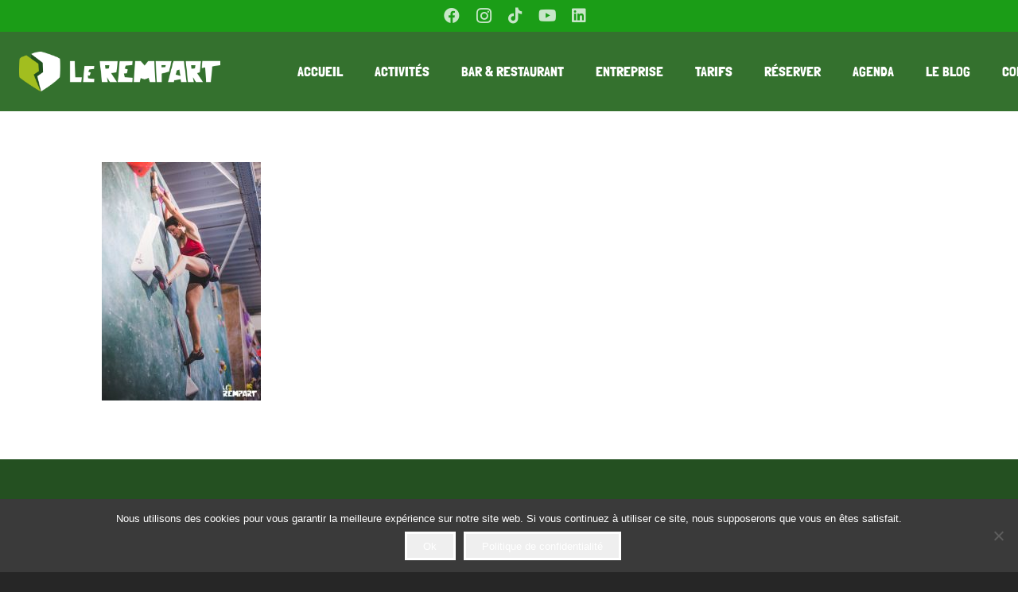

--- FILE ---
content_type: text/html; charset=UTF-8
request_url: https://www.le-rempart.fr/rempart-queen-5-100-filles-le-recap-%f0%9f%91%91/img_0058/
body_size: 15529
content:
<!DOCTYPE HTML>
<html dir="ltr" lang="fr-FR" prefix="og: https://ogp.me/ns#">
<head>
	<meta charset="UTF-8">
	<title>IMG_0058 | Le Rempart</title>
<link rel="alternate" hreflang="en" href="https://www.le-rempart.fr/img_0058-2/?lang=en" />
<link rel="alternate" hreflang="fr" href="https://www.le-rempart.fr/rempart-queen-5-100-filles-le-recap-%f0%9f%91%91/img_0058/" />
<link rel="alternate" hreflang="x-default" href="https://www.le-rempart.fr/rempart-queen-5-100-filles-le-recap-%f0%9f%91%91/img_0058/" />

		<!-- All in One SEO 4.8.7 - aioseo.com -->
	<meta name="robots" content="max-image-preview:large" />
	<meta name="author" content="le-rempart"/>
	<link rel="canonical" href="https://www.le-rempart.fr/rempart-queen-5-100-filles-le-recap-%f0%9f%91%91/img_0058/" />
	<meta name="generator" content="All in One SEO (AIOSEO) 4.8.7" />
		<meta property="og:locale" content="fr_FR" />
		<meta property="og:site_name" content="Le Rempart | L’escalade bien plus qu’un sport, un art de vivre." />
		<meta property="og:type" content="article" />
		<meta property="og:title" content="IMG_0058 | Le Rempart" />
		<meta property="og:url" content="https://www.le-rempart.fr/rempart-queen-5-100-filles-le-recap-%f0%9f%91%91/img_0058/" />
		<meta property="article:published_time" content="2022-05-19T15:36:42+00:00" />
		<meta property="article:modified_time" content="2022-05-19T15:36:42+00:00" />
		<meta name="twitter:card" content="summary" />
		<meta name="twitter:title" content="IMG_0058 | Le Rempart" />
		<script type="application/ld+json" class="aioseo-schema">
			{"@context":"https:\/\/schema.org","@graph":[{"@type":"BreadcrumbList","@id":"https:\/\/www.le-rempart.fr\/rempart-queen-5-100-filles-le-recap-%f0%9f%91%91\/img_0058\/#breadcrumblist","itemListElement":[{"@type":"ListItem","@id":"https:\/\/www.le-rempart.fr#listItem","position":1,"name":"Accueil","item":"https:\/\/www.le-rempart.fr","nextItem":{"@type":"ListItem","@id":"https:\/\/www.le-rempart.fr\/rempart-queen-5-100-filles-le-recap-%f0%9f%91%91\/img_0058\/#listItem","name":"IMG_0058"}},{"@type":"ListItem","@id":"https:\/\/www.le-rempart.fr\/rempart-queen-5-100-filles-le-recap-%f0%9f%91%91\/img_0058\/#listItem","position":2,"name":"IMG_0058","previousItem":{"@type":"ListItem","@id":"https:\/\/www.le-rempart.fr#listItem","name":"Accueil"}}]},{"@type":"ItemPage","@id":"https:\/\/www.le-rempart.fr\/rempart-queen-5-100-filles-le-recap-%f0%9f%91%91\/img_0058\/#itempage","url":"https:\/\/www.le-rempart.fr\/rempart-queen-5-100-filles-le-recap-%f0%9f%91%91\/img_0058\/","name":"IMG_0058 | Le Rempart","inLanguage":"fr-FR","isPartOf":{"@id":"https:\/\/www.le-rempart.fr\/#website"},"breadcrumb":{"@id":"https:\/\/www.le-rempart.fr\/rempart-queen-5-100-filles-le-recap-%f0%9f%91%91\/img_0058\/#breadcrumblist"},"author":{"@id":"https:\/\/www.le-rempart.fr\/author\/le-rempart\/#author"},"creator":{"@id":"https:\/\/www.le-rempart.fr\/author\/le-rempart\/#author"},"datePublished":"2022-05-19T17:36:42+02:00","dateModified":"2022-05-19T17:36:42+02:00"},{"@type":"Organization","@id":"https:\/\/www.le-rempart.fr\/#organization","name":"Le Rempart","description":"L\u2019escalade bien plus qu\u2019un sport, un art de vivre.","url":"https:\/\/www.le-rempart.fr\/"},{"@type":"Person","@id":"https:\/\/www.le-rempart.fr\/author\/le-rempart\/#author","url":"https:\/\/www.le-rempart.fr\/author\/le-rempart\/","name":"le-rempart","image":{"@type":"ImageObject","@id":"https:\/\/www.le-rempart.fr\/rempart-queen-5-100-filles-le-recap-%f0%9f%91%91\/img_0058\/#authorImage","url":"https:\/\/secure.gravatar.com\/avatar\/ed9a61254f7fe98a8f72076400d592ed?s=96&d=mm&r=g","width":96,"height":96,"caption":"le-rempart"}},{"@type":"WebSite","@id":"https:\/\/www.le-rempart.fr\/#website","url":"https:\/\/www.le-rempart.fr\/","name":"Le Rempart","description":"L\u2019escalade bien plus qu\u2019un sport, un art de vivre.","inLanguage":"fr-FR","publisher":{"@id":"https:\/\/www.le-rempart.fr\/#organization"}}]}
		</script>
		<!-- All in One SEO -->

<link rel='dns-prefetch' href='//s.w.org' />
<link rel="alternate" type="application/rss+xml" title="Le Rempart &raquo; Flux" href="https://www.le-rempart.fr/feed/" />
<link rel="alternate" type="application/rss+xml" title="Le Rempart &raquo; Flux des commentaires" href="https://www.le-rempart.fr/comments/feed/" />
<meta name="viewport" content="width=device-width, initial-scale=1">
<meta name="SKYPE_TOOLBAR" content="SKYPE_TOOLBAR_PARSER_COMPATIBLE">
<meta name="theme-color" content="#1b9d17">
<meta property="og:title" content="IMG_0058 | Le Rempart">
<meta property="og:url" content="https://www.le-rempart.fr/rempart-queen-5-100-filles-le-recap-%f0%9f%91%91/img_0058/">
<meta property="og:locale" content="fr_FR">
<meta property="og:site_name" content="Le Rempart">
<meta property="og:type" content="article">
<script type="text/javascript">
window._wpemojiSettings = {"baseUrl":"https:\/\/s.w.org\/images\/core\/emoji\/13.1.0\/72x72\/","ext":".png","svgUrl":"https:\/\/s.w.org\/images\/core\/emoji\/13.1.0\/svg\/","svgExt":".svg","source":{"concatemoji":"https:\/\/www.le-rempart.fr\/wp-includes\/js\/wp-emoji-release.min.js?ver=5.9.12"}};
/*! This file is auto-generated */
!function(e,a,t){var n,r,o,i=a.createElement("canvas"),p=i.getContext&&i.getContext("2d");function s(e,t){var a=String.fromCharCode;p.clearRect(0,0,i.width,i.height),p.fillText(a.apply(this,e),0,0);e=i.toDataURL();return p.clearRect(0,0,i.width,i.height),p.fillText(a.apply(this,t),0,0),e===i.toDataURL()}function c(e){var t=a.createElement("script");t.src=e,t.defer=t.type="text/javascript",a.getElementsByTagName("head")[0].appendChild(t)}for(o=Array("flag","emoji"),t.supports={everything:!0,everythingExceptFlag:!0},r=0;r<o.length;r++)t.supports[o[r]]=function(e){if(!p||!p.fillText)return!1;switch(p.textBaseline="top",p.font="600 32px Arial",e){case"flag":return s([127987,65039,8205,9895,65039],[127987,65039,8203,9895,65039])?!1:!s([55356,56826,55356,56819],[55356,56826,8203,55356,56819])&&!s([55356,57332,56128,56423,56128,56418,56128,56421,56128,56430,56128,56423,56128,56447],[55356,57332,8203,56128,56423,8203,56128,56418,8203,56128,56421,8203,56128,56430,8203,56128,56423,8203,56128,56447]);case"emoji":return!s([10084,65039,8205,55357,56613],[10084,65039,8203,55357,56613])}return!1}(o[r]),t.supports.everything=t.supports.everything&&t.supports[o[r]],"flag"!==o[r]&&(t.supports.everythingExceptFlag=t.supports.everythingExceptFlag&&t.supports[o[r]]);t.supports.everythingExceptFlag=t.supports.everythingExceptFlag&&!t.supports.flag,t.DOMReady=!1,t.readyCallback=function(){t.DOMReady=!0},t.supports.everything||(n=function(){t.readyCallback()},a.addEventListener?(a.addEventListener("DOMContentLoaded",n,!1),e.addEventListener("load",n,!1)):(e.attachEvent("onload",n),a.attachEvent("onreadystatechange",function(){"complete"===a.readyState&&t.readyCallback()})),(n=t.source||{}).concatemoji?c(n.concatemoji):n.wpemoji&&n.twemoji&&(c(n.twemoji),c(n.wpemoji)))}(window,document,window._wpemojiSettings);
</script>
<style type="text/css">
img.wp-smiley,
img.emoji {
	display: inline !important;
	border: none !important;
	box-shadow: none !important;
	height: 1em !important;
	width: 1em !important;
	margin: 0 0.07em !important;
	vertical-align: -0.1em !important;
	background: none !important;
	padding: 0 !important;
}
</style>
	<style id='global-styles-inline-css' type='text/css'>
body{--wp--preset--color--black: #000000;--wp--preset--color--cyan-bluish-gray: #abb8c3;--wp--preset--color--white: #ffffff;--wp--preset--color--pale-pink: #f78da7;--wp--preset--color--vivid-red: #cf2e2e;--wp--preset--color--luminous-vivid-orange: #ff6900;--wp--preset--color--luminous-vivid-amber: #fcb900;--wp--preset--color--light-green-cyan: #7bdcb5;--wp--preset--color--vivid-green-cyan: #00d084;--wp--preset--color--pale-cyan-blue: #8ed1fc;--wp--preset--color--vivid-cyan-blue: #0693e3;--wp--preset--color--vivid-purple: #9b51e0;--wp--preset--gradient--vivid-cyan-blue-to-vivid-purple: linear-gradient(135deg,rgba(6,147,227,1) 0%,rgb(155,81,224) 100%);--wp--preset--gradient--light-green-cyan-to-vivid-green-cyan: linear-gradient(135deg,rgb(122,220,180) 0%,rgb(0,208,130) 100%);--wp--preset--gradient--luminous-vivid-amber-to-luminous-vivid-orange: linear-gradient(135deg,rgba(252,185,0,1) 0%,rgba(255,105,0,1) 100%);--wp--preset--gradient--luminous-vivid-orange-to-vivid-red: linear-gradient(135deg,rgba(255,105,0,1) 0%,rgb(207,46,46) 100%);--wp--preset--gradient--very-light-gray-to-cyan-bluish-gray: linear-gradient(135deg,rgb(238,238,238) 0%,rgb(169,184,195) 100%);--wp--preset--gradient--cool-to-warm-spectrum: linear-gradient(135deg,rgb(74,234,220) 0%,rgb(151,120,209) 20%,rgb(207,42,186) 40%,rgb(238,44,130) 60%,rgb(251,105,98) 80%,rgb(254,248,76) 100%);--wp--preset--gradient--blush-light-purple: linear-gradient(135deg,rgb(255,206,236) 0%,rgb(152,150,240) 100%);--wp--preset--gradient--blush-bordeaux: linear-gradient(135deg,rgb(254,205,165) 0%,rgb(254,45,45) 50%,rgb(107,0,62) 100%);--wp--preset--gradient--luminous-dusk: linear-gradient(135deg,rgb(255,203,112) 0%,rgb(199,81,192) 50%,rgb(65,88,208) 100%);--wp--preset--gradient--pale-ocean: linear-gradient(135deg,rgb(255,245,203) 0%,rgb(182,227,212) 50%,rgb(51,167,181) 100%);--wp--preset--gradient--electric-grass: linear-gradient(135deg,rgb(202,248,128) 0%,rgb(113,206,126) 100%);--wp--preset--gradient--midnight: linear-gradient(135deg,rgb(2,3,129) 0%,rgb(40,116,252) 100%);--wp--preset--duotone--dark-grayscale: url('#wp-duotone-dark-grayscale');--wp--preset--duotone--grayscale: url('#wp-duotone-grayscale');--wp--preset--duotone--purple-yellow: url('#wp-duotone-purple-yellow');--wp--preset--duotone--blue-red: url('#wp-duotone-blue-red');--wp--preset--duotone--midnight: url('#wp-duotone-midnight');--wp--preset--duotone--magenta-yellow: url('#wp-duotone-magenta-yellow');--wp--preset--duotone--purple-green: url('#wp-duotone-purple-green');--wp--preset--duotone--blue-orange: url('#wp-duotone-blue-orange');--wp--preset--font-size--small: 13px;--wp--preset--font-size--medium: 20px;--wp--preset--font-size--large: 36px;--wp--preset--font-size--x-large: 42px;}.has-black-color{color: var(--wp--preset--color--black) !important;}.has-cyan-bluish-gray-color{color: var(--wp--preset--color--cyan-bluish-gray) !important;}.has-white-color{color: var(--wp--preset--color--white) !important;}.has-pale-pink-color{color: var(--wp--preset--color--pale-pink) !important;}.has-vivid-red-color{color: var(--wp--preset--color--vivid-red) !important;}.has-luminous-vivid-orange-color{color: var(--wp--preset--color--luminous-vivid-orange) !important;}.has-luminous-vivid-amber-color{color: var(--wp--preset--color--luminous-vivid-amber) !important;}.has-light-green-cyan-color{color: var(--wp--preset--color--light-green-cyan) !important;}.has-vivid-green-cyan-color{color: var(--wp--preset--color--vivid-green-cyan) !important;}.has-pale-cyan-blue-color{color: var(--wp--preset--color--pale-cyan-blue) !important;}.has-vivid-cyan-blue-color{color: var(--wp--preset--color--vivid-cyan-blue) !important;}.has-vivid-purple-color{color: var(--wp--preset--color--vivid-purple) !important;}.has-black-background-color{background-color: var(--wp--preset--color--black) !important;}.has-cyan-bluish-gray-background-color{background-color: var(--wp--preset--color--cyan-bluish-gray) !important;}.has-white-background-color{background-color: var(--wp--preset--color--white) !important;}.has-pale-pink-background-color{background-color: var(--wp--preset--color--pale-pink) !important;}.has-vivid-red-background-color{background-color: var(--wp--preset--color--vivid-red) !important;}.has-luminous-vivid-orange-background-color{background-color: var(--wp--preset--color--luminous-vivid-orange) !important;}.has-luminous-vivid-amber-background-color{background-color: var(--wp--preset--color--luminous-vivid-amber) !important;}.has-light-green-cyan-background-color{background-color: var(--wp--preset--color--light-green-cyan) !important;}.has-vivid-green-cyan-background-color{background-color: var(--wp--preset--color--vivid-green-cyan) !important;}.has-pale-cyan-blue-background-color{background-color: var(--wp--preset--color--pale-cyan-blue) !important;}.has-vivid-cyan-blue-background-color{background-color: var(--wp--preset--color--vivid-cyan-blue) !important;}.has-vivid-purple-background-color{background-color: var(--wp--preset--color--vivid-purple) !important;}.has-black-border-color{border-color: var(--wp--preset--color--black) !important;}.has-cyan-bluish-gray-border-color{border-color: var(--wp--preset--color--cyan-bluish-gray) !important;}.has-white-border-color{border-color: var(--wp--preset--color--white) !important;}.has-pale-pink-border-color{border-color: var(--wp--preset--color--pale-pink) !important;}.has-vivid-red-border-color{border-color: var(--wp--preset--color--vivid-red) !important;}.has-luminous-vivid-orange-border-color{border-color: var(--wp--preset--color--luminous-vivid-orange) !important;}.has-luminous-vivid-amber-border-color{border-color: var(--wp--preset--color--luminous-vivid-amber) !important;}.has-light-green-cyan-border-color{border-color: var(--wp--preset--color--light-green-cyan) !important;}.has-vivid-green-cyan-border-color{border-color: var(--wp--preset--color--vivid-green-cyan) !important;}.has-pale-cyan-blue-border-color{border-color: var(--wp--preset--color--pale-cyan-blue) !important;}.has-vivid-cyan-blue-border-color{border-color: var(--wp--preset--color--vivid-cyan-blue) !important;}.has-vivid-purple-border-color{border-color: var(--wp--preset--color--vivid-purple) !important;}.has-vivid-cyan-blue-to-vivid-purple-gradient-background{background: var(--wp--preset--gradient--vivid-cyan-blue-to-vivid-purple) !important;}.has-light-green-cyan-to-vivid-green-cyan-gradient-background{background: var(--wp--preset--gradient--light-green-cyan-to-vivid-green-cyan) !important;}.has-luminous-vivid-amber-to-luminous-vivid-orange-gradient-background{background: var(--wp--preset--gradient--luminous-vivid-amber-to-luminous-vivid-orange) !important;}.has-luminous-vivid-orange-to-vivid-red-gradient-background{background: var(--wp--preset--gradient--luminous-vivid-orange-to-vivid-red) !important;}.has-very-light-gray-to-cyan-bluish-gray-gradient-background{background: var(--wp--preset--gradient--very-light-gray-to-cyan-bluish-gray) !important;}.has-cool-to-warm-spectrum-gradient-background{background: var(--wp--preset--gradient--cool-to-warm-spectrum) !important;}.has-blush-light-purple-gradient-background{background: var(--wp--preset--gradient--blush-light-purple) !important;}.has-blush-bordeaux-gradient-background{background: var(--wp--preset--gradient--blush-bordeaux) !important;}.has-luminous-dusk-gradient-background{background: var(--wp--preset--gradient--luminous-dusk) !important;}.has-pale-ocean-gradient-background{background: var(--wp--preset--gradient--pale-ocean) !important;}.has-electric-grass-gradient-background{background: var(--wp--preset--gradient--electric-grass) !important;}.has-midnight-gradient-background{background: var(--wp--preset--gradient--midnight) !important;}.has-small-font-size{font-size: var(--wp--preset--font-size--small) !important;}.has-medium-font-size{font-size: var(--wp--preset--font-size--medium) !important;}.has-large-font-size{font-size: var(--wp--preset--font-size--large) !important;}.has-x-large-font-size{font-size: var(--wp--preset--font-size--x-large) !important;}
</style>
<link rel='stylesheet' id='cookie-notice-front-css'  href='https://www.le-rempart.fr/wp-content/plugins/cookie-notice/css/front.min.css?ver=2.5.7' type='text/css' media='all' />
<link rel='stylesheet' id='rs-plugin-settings-css'  href='https://www.le-rempart.fr/wp-content/plugins/revslider/public/assets/css/rs6.css?ver=6.3.4' type='text/css' media='all' />
<style id='rs-plugin-settings-inline-css' type='text/css'>
#rs-demo-id {}
</style>
<link rel='stylesheet' id='dflip-style-css'  href='https://www.le-rempart.fr/wp-content/plugins/3d-flipbook-dflip-lite/assets/css/dflip.min.css?ver=2.3.75' type='text/css' media='all' />
<link rel='stylesheet' id='us-theme-css'  href='https://www.le-rempart.fr/wp-content/uploads/us-assets/www.le-rempart.fr.css?ver=65b4416c' type='text/css' media='all' />
<link rel='stylesheet' id='bsf-Defaults-css'  href='https://www.le-rempart.fr/wp-content/uploads/smile_fonts/Defaults/Defaults.css?ver=3.19.4' type='text/css' media='all' />
<script type='text/javascript' id='cookie-notice-front-js-before'>
var cnArgs = {"ajaxUrl":"https:\/\/www.le-rempart.fr\/wp-admin\/admin-ajax.php","nonce":"096316845d","hideEffect":"fade","position":"bottom","onScroll":false,"onScrollOffset":100,"onClick":false,"cookieName":"cookie_notice_accepted","cookieTime":2592000,"cookieTimeRejected":2592000,"globalCookie":false,"redirection":false,"cache":false,"revokeCookies":false,"revokeCookiesOpt":"automatic"};
</script>
<script type='text/javascript' src='https://www.le-rempart.fr/wp-content/plugins/cookie-notice/js/front.min.js?ver=2.5.7' id='cookie-notice-front-js'></script>
<script type='text/javascript' src='https://www.le-rempart.fr/wp-content/themes/Impreza/common/js/jquery/jquery-3.5.1.min.js?ver=3.5.1' id='jquery-core-js'></script>
<script type='text/javascript' src='https://www.le-rempart.fr/wp-content/plugins/revslider/public/assets/js/rbtools.min.js?ver=6.3.4' id='tp-tools-js'></script>
<script type='text/javascript' src='https://www.le-rempart.fr/wp-content/plugins/revslider/public/assets/js/rs6.min.js?ver=6.3.4' id='revmin-js'></script>
<link rel="https://api.w.org/" href="https://www.le-rempart.fr/wp-json/" /><link rel="alternate" type="application/json" href="https://www.le-rempart.fr/wp-json/wp/v2/media/9395" /><link rel="EditURI" type="application/rsd+xml" title="RSD" href="https://www.le-rempart.fr/xmlrpc.php?rsd" />
<link rel="wlwmanifest" type="application/wlwmanifest+xml" href="https://www.le-rempart.fr/wp-includes/wlwmanifest.xml" /> 
<meta name="generator" content="WordPress 5.9.12" />
<link rel='shortlink' href='https://www.le-rempart.fr/?p=9395' />
<link rel="alternate" type="application/json+oembed" href="https://www.le-rempart.fr/wp-json/oembed/1.0/embed?url=https%3A%2F%2Fwww.le-rempart.fr%2Frempart-queen-5-100-filles-le-recap-%25f0%259f%2591%2591%2Fimg_0058%2F" />
<link rel="alternate" type="text/xml+oembed" href="https://www.le-rempart.fr/wp-json/oembed/1.0/embed?url=https%3A%2F%2Fwww.le-rempart.fr%2Frempart-queen-5-100-filles-le-recap-%25f0%259f%2591%2591%2Fimg_0058%2F&#038;format=xml" />
<meta name="generator" content="WPML ver:4.8.0 stt:1,4;" />
		<script>
			if ( ! /Android|webOS|iPhone|iPad|iPod|BlackBerry|IEMobile|Opera Mini/i.test( navigator.userAgent ) ) {
				var root = document.getElementsByTagName( 'html' )[ 0 ]
				root.className += " no-touch";
			}
		</script>
		<meta name="generator" content="Powered by WPBakery Page Builder - drag and drop page builder for WordPress."/>
<meta name="generator" content="Powered by Slider Revolution 6.3.4 - responsive, Mobile-Friendly Slider Plugin for WordPress with comfortable drag and drop interface." />
<link rel="icon" href="https://www.le-rempart.fr/wp-content/uploads/2020/03/favicon-150x150.png" sizes="32x32" />
<link rel="icon" href="https://www.le-rempart.fr/wp-content/uploads/2020/03/favicon-260x260.png" sizes="192x192" />
<link rel="apple-touch-icon" href="https://www.le-rempart.fr/wp-content/uploads/2020/03/favicon-260x260.png" />
<meta name="msapplication-TileImage" content="https://www.le-rempart.fr/wp-content/uploads/2020/03/favicon.png" />
<script type="text/javascript">function setREVStartSize(e){
			//window.requestAnimationFrame(function() {				 
				window.RSIW = window.RSIW===undefined ? window.innerWidth : window.RSIW;	
				window.RSIH = window.RSIH===undefined ? window.innerHeight : window.RSIH;	
				try {								
					var pw = document.getElementById(e.c).parentNode.offsetWidth,
						newh;
					pw = pw===0 || isNaN(pw) ? window.RSIW : pw;
					e.tabw = e.tabw===undefined ? 0 : parseInt(e.tabw);
					e.thumbw = e.thumbw===undefined ? 0 : parseInt(e.thumbw);
					e.tabh = e.tabh===undefined ? 0 : parseInt(e.tabh);
					e.thumbh = e.thumbh===undefined ? 0 : parseInt(e.thumbh);
					e.tabhide = e.tabhide===undefined ? 0 : parseInt(e.tabhide);
					e.thumbhide = e.thumbhide===undefined ? 0 : parseInt(e.thumbhide);
					e.mh = e.mh===undefined || e.mh=="" || e.mh==="auto" ? 0 : parseInt(e.mh,0);		
					if(e.layout==="fullscreen" || e.l==="fullscreen") 						
						newh = Math.max(e.mh,window.RSIH);					
					else{					
						e.gw = Array.isArray(e.gw) ? e.gw : [e.gw];
						for (var i in e.rl) if (e.gw[i]===undefined || e.gw[i]===0) e.gw[i] = e.gw[i-1];					
						e.gh = e.el===undefined || e.el==="" || (Array.isArray(e.el) && e.el.length==0)? e.gh : e.el;
						e.gh = Array.isArray(e.gh) ? e.gh : [e.gh];
						for (var i in e.rl) if (e.gh[i]===undefined || e.gh[i]===0) e.gh[i] = e.gh[i-1];
											
						var nl = new Array(e.rl.length),
							ix = 0,						
							sl;					
						e.tabw = e.tabhide>=pw ? 0 : e.tabw;
						e.thumbw = e.thumbhide>=pw ? 0 : e.thumbw;
						e.tabh = e.tabhide>=pw ? 0 : e.tabh;
						e.thumbh = e.thumbhide>=pw ? 0 : e.thumbh;					
						for (var i in e.rl) nl[i] = e.rl[i]<window.RSIW ? 0 : e.rl[i];
						sl = nl[0];									
						for (var i in nl) if (sl>nl[i] && nl[i]>0) { sl = nl[i]; ix=i;}															
						var m = pw>(e.gw[ix]+e.tabw+e.thumbw) ? 1 : (pw-(e.tabw+e.thumbw)) / (e.gw[ix]);					
						newh =  (e.gh[ix] * m) + (e.tabh + e.thumbh);
					}				
					if(window.rs_init_css===undefined) window.rs_init_css = document.head.appendChild(document.createElement("style"));					
					document.getElementById(e.c).height = newh+"px";
					window.rs_init_css.innerHTML += "#"+e.c+"_wrapper { height: "+newh+"px }";				
				} catch(e){
					console.log("Failure at Presize of Slider:" + e)
				}					   
			//});
		  };</script>
<noscript><style> .wpb_animate_when_almost_visible { opacity: 1; }</style></noscript>		<style id="us-icon-fonts">@font-face{font-display:block;font-style:normal;font-family:"fontawesome";font-weight:900;src:url("https://www.le-rempart.fr/wp-content/themes/Impreza/fonts/fa-solid-900.woff2?ver=7.12") format("woff2"),url("https://www.le-rempart.fr/wp-content/themes/Impreza/fonts/fa-solid-900.woff?ver=7.12") format("woff")}.fas{font-family:"fontawesome";font-weight:900}@font-face{font-display:block;font-style:normal;font-family:"fontawesome";font-weight:400;src:url("https://www.le-rempart.fr/wp-content/themes/Impreza/fonts/fa-regular-400.woff2?ver=7.12") format("woff2"),url("https://www.le-rempart.fr/wp-content/themes/Impreza/fonts/fa-regular-400.woff?ver=7.12") format("woff")}.far{font-family:"fontawesome";font-weight:400}@font-face{font-display:block;font-style:normal;font-family:"fontawesome";font-weight:300;src:url("https://www.le-rempart.fr/wp-content/themes/Impreza/fonts/fa-light-300.woff2?ver=7.12") format("woff2"),url("https://www.le-rempart.fr/wp-content/themes/Impreza/fonts/fa-light-300.woff?ver=7.12") format("woff")}.fal{font-family:"fontawesome";font-weight:300}@font-face{font-display:block;font-style:normal;font-family:"Font Awesome 5 Duotone";font-weight:900;src:url("https://www.le-rempart.fr/wp-content/themes/Impreza/fonts/fa-duotone-900.woff2?ver=7.12") format("woff2"),url("https://www.le-rempart.fr/wp-content/themes/Impreza/fonts/fa-duotone-900.woff?ver=7.12") format("woff")}.fad{font-family:"Font Awesome 5 Duotone";font-weight:900}.fad{position:relative}.fad:before{position:absolute}.fad:after{opacity:0.4}@font-face{font-display:block;font-style:normal;font-family:"Font Awesome 5 Brands";font-weight:400;src:url("https://www.le-rempart.fr/wp-content/themes/Impreza/fonts/fa-brands-400.woff2?ver=7.12") format("woff2"),url("https://www.le-rempart.fr/wp-content/themes/Impreza/fonts/fa-brands-400.woff?ver=7.12") format("woff")}.fab{font-family:"Font Awesome 5 Brands";font-weight:400}@font-face{font-display:block;font-style:normal;font-family:"Material Icons";font-weight:400;src:url("https://www.le-rempart.fr/wp-content/themes/Impreza/fonts/material-icons.woff2?ver=7.12") format("woff2"),url("https://www.le-rempart.fr/wp-content/themes/Impreza/fonts/material-icons.woff?ver=7.12") format("woff")}.material-icons{font-family:"Material Icons";font-weight:400}</style>
				<style id="us-header-css"> .l-subheader.at_top,.l-subheader.at_top .w-dropdown-list,.l-subheader.at_top .type_mobile .w-nav-list.level_1{background:#1b9d17;color:#c8e6c9}.no-touch .l-subheader.at_top a:hover,.no-touch .l-header.bg_transparent .l-subheader.at_top .w-dropdown.opened a:hover{color:#ffffff}.l-header.bg_transparent:not(.sticky) .l-subheader.at_top{background:rgba(0,0,0,0.2);color:rgba(255,255,255,0.66)}.no-touch .l-header.bg_transparent:not(.sticky) .at_top .w-cart-link:hover,.no-touch .l-header.bg_transparent:not(.sticky) .at_top .w-text a:hover,.no-touch .l-header.bg_transparent:not(.sticky) .at_top .w-html a:hover,.no-touch .l-header.bg_transparent:not(.sticky) .at_top .w-nav>a:hover,.no-touch .l-header.bg_transparent:not(.sticky) .at_top .w-menu a:hover,.no-touch .l-header.bg_transparent:not(.sticky) .at_top .w-search>a:hover,.no-touch .l-header.bg_transparent:not(.sticky) .at_top .w-dropdown a:hover,.no-touch .l-header.bg_transparent:not(.sticky) .at_top .type_desktop .menu-item.level_1:hover>a{color:#ffffff}.l-subheader.at_middle,.l-subheader.at_middle .w-dropdown-list,.l-subheader.at_middle .type_mobile .w-nav-list.level_1{background:#34712e;color:#ffffff}.no-touch .l-subheader.at_middle a:hover,.no-touch .l-header.bg_transparent .l-subheader.at_middle .w-dropdown.opened a:hover{color:#ffffff}.l-header.bg_transparent:not(.sticky) .l-subheader.at_middle{background:transparent;color:#ffffff}.no-touch .l-header.bg_transparent:not(.sticky) .at_middle .w-cart-link:hover,.no-touch .l-header.bg_transparent:not(.sticky) .at_middle .w-text a:hover,.no-touch .l-header.bg_transparent:not(.sticky) .at_middle .w-html a:hover,.no-touch .l-header.bg_transparent:not(.sticky) .at_middle .w-nav>a:hover,.no-touch .l-header.bg_transparent:not(.sticky) .at_middle .w-menu a:hover,.no-touch .l-header.bg_transparent:not(.sticky) .at_middle .w-search>a:hover,.no-touch .l-header.bg_transparent:not(.sticky) .at_middle .w-dropdown a:hover,.no-touch .l-header.bg_transparent:not(.sticky) .at_middle .type_desktop .menu-item.level_1:hover>a{color:#ffffff}.header_ver .l-header{background:#34712e;color:#ffffff}@media (min-width:901px){.hidden_for_default{display:none!important}.l-subheader.at_bottom{display:none}.l-header{position:relative;z-index:111;width:100%}.l-subheader{margin:0 auto}.l-subheader.width_full{padding-left:1.5rem;padding-right:1.5rem}.l-subheader-h{display:flex;align-items:center;position:relative;margin:0 auto;height:inherit}.w-header-show{display:none}.l-header.pos_fixed{position:fixed;left:0}.l-header.pos_fixed:not(.notransition) .l-subheader{transition-property:transform,background,box-shadow,line-height,height;transition-duration:0.3s;transition-timing-function:cubic-bezier(.78,.13,.15,.86)}.header_hor .l-header.sticky_auto_hide{transition:transform 0.3s cubic-bezier(.78,.13,.15,.86) 0.1s}.header_hor .l-header.sticky_auto_hide.down{transform:translateY(-110%)}.l-header.bg_transparent:not(.sticky) .l-subheader{box-shadow:none!important;background:none}.l-header.bg_transparent~.l-main .l-section.width_full.height_auto:first-child>.l-section-h{padding-top:0!important;padding-bottom:0!important}.l-header.pos_static.bg_transparent{position:absolute;left:0}.l-subheader.width_full .l-subheader-h{max-width:none!important}.headerinpos_above .l-header.pos_fixed{overflow:hidden;transition:transform 0.3s;transform:translate3d(0,-100%,0)}.headerinpos_above .l-header.pos_fixed.sticky{overflow:visible;transform:none}.headerinpos_above .l-header.pos_fixed~.l-section>.l-section-h,.headerinpos_above .l-header.pos_fixed~.l-main .l-section:first-of-type>.l-section-h{padding-top:0!important}.l-header.shadow_thin .l-subheader.at_middle,.l-header.shadow_thin .l-subheader.at_bottom,.l-header.shadow_none.sticky .l-subheader.at_middle,.l-header.shadow_none.sticky .l-subheader.at_bottom{box-shadow:0 1px 0 rgba(0,0,0,0.08)}.l-header.shadow_wide .l-subheader.at_middle,.l-header.shadow_wide .l-subheader.at_bottom{box-shadow:0 3px 5px -1px rgba(0,0,0,0.1),0 2px 1px -1px rgba(0,0,0,0.05)}.header_hor .l-subheader-cell>.w-cart{margin-left:0;margin-right:0}.l-header:before{content:'140'}.l-header.sticky:before{content:'80'}.l-subheader.at_top{line-height:40px;height:40px}.l-header.sticky .l-subheader.at_top{line-height:0px;height:0px;overflow:hidden}.l-subheader.at_middle{line-height:100px;height:100px}.l-header.sticky .l-subheader.at_middle{line-height:80px;height:80px}.l-subheader.at_bottom{line-height:50px;height:50px}.l-header.sticky .l-subheader.at_bottom{line-height:50px;height:50px}.l-subheader.with_centering .l-subheader-cell.at_left,.l-subheader.with_centering .l-subheader-cell.at_right{flex-basis:100px}.l-header.pos_fixed~.l-main>.l-section:first-of-type>.l-section-h,.headerinpos_below .l-header.pos_fixed~.l-main>.l-section:nth-of-type(2)>.l-section-h,.l-header.pos_static.bg_transparent~.l-main>.l-section:first-of-type>.l-section-h{padding-top:140px}.headerinpos_bottom .l-header.pos_fixed~.l-main>.l-section:first-of-type>.l-section-h{padding-bottom:140px}.l-header.bg_transparent~.l-main .l-section.valign_center:first-of-type>.l-section-h{top:-70px}.headerinpos_bottom .l-header.pos_fixed.bg_transparent~.l-main .l-section.valign_center:first-of-type>.l-section-h{top:70px}.menu-item-object-us_page_block{max-height:calc(100vh - 140px)}.l-header.pos_fixed:not(.down)~.l-main .l-section.type_sticky{top:80px}.admin-bar .l-header.pos_fixed:not(.down)~.l-main .l-section.type_sticky{top:112px}.l-header.pos_fixed.sticky:not(.down)~.l-main .l-section.type_sticky:first-of-type>.l-section-h{padding-top:80px}.l-header.pos_fixed~.l-main .vc_column-inner.type_sticky>.wpb_wrapper{top:calc(80px + 4rem)}.l-header.pos_fixed~.l-main .woocommerce .cart-collaterals,.l-header.pos_fixed~.l-main .woocommerce-checkout #order_review{top:80px}.l-header.pos_static.bg_solid~.l-main .l-section.height_full:first-of-type{min-height:calc(100vh - 140px)}.admin-bar .l-header.pos_static.bg_solid~.l-main .l-section.height_full:first-of-type{min-height:calc(100vh - 172px)}.l-header.pos_fixed:not(.sticky_auto_hide)~.l-main .l-section.height_full:not(:first-of-type){min-height:calc(100vh - 80px)}.admin-bar .l-header.pos_fixed:not(.sticky_auto_hide)~.l-main .l-section.height_full:not(:first-of-type){min-height:calc(100vh - 112px)}.headerinpos_below .l-header.pos_fixed:not(.sticky){position:absolute;top:100%}.headerinpos_bottom .l-header.pos_fixed:not(.sticky){position:absolute;top:100vh}.headerinpos_below .l-header.pos_fixed~.l-main>.l-section:first-of-type>.l-section-h,.headerinpos_bottom .l-header.pos_fixed~.l-main>.l-section:first-of-type>.l-section-h{padding-top:0!important}.headerinpos_below .l-header.pos_fixed~.l-main .l-section.height_full:nth-of-type(2){min-height:100vh}.admin-bar.headerinpos_below .l-header.pos_fixed~.l-main .l-section.height_full:nth-of-type(2){min-height:calc(100vh - 32px)}.headerinpos_bottom .l-header.pos_fixed:not(.sticky) .w-cart-dropdown,.headerinpos_bottom .l-header.pos_fixed:not(.sticky) .w-nav.type_desktop .w-nav-list.level_2{bottom:100%;transform-origin:0 100%}.headerinpos_bottom .l-header.pos_fixed:not(.sticky) .w-nav.type_mobile.m_layout_dropdown .w-nav-list.level_1{top:auto;bottom:100%;box-shadow:0 -3px 3px rgba(0,0,0,0.1)}.headerinpos_bottom .l-header.pos_fixed:not(.sticky) .w-nav.type_desktop .w-nav-list.level_3,.headerinpos_bottom .l-header.pos_fixed:not(.sticky) .w-nav.type_desktop .w-nav-list.level_4{top:auto;bottom:0;transform-origin:0 100%}.headerinpos_bottom .l-header.pos_fixed:not(.sticky) .w-dropdown-list{top:auto;bottom:-0.4em;padding-top:0.4em;padding-bottom:2.4em}}@media (min-width:601px) and (max-width:900px){.hidden_for_tablets{display:none!important}.l-subheader.at_top{display:none}.l-subheader.at_bottom{display:none}.l-header{position:relative;z-index:111;width:100%}.l-subheader{margin:0 auto}.l-subheader.width_full{padding-left:1.5rem;padding-right:1.5rem}.l-subheader-h{display:flex;align-items:center;position:relative;margin:0 auto;height:inherit}.w-header-show{display:none}.l-header.pos_fixed{position:fixed;left:0}.l-header.pos_fixed:not(.notransition) .l-subheader{transition-property:transform,background,box-shadow,line-height,height;transition-duration:0.3s;transition-timing-function:cubic-bezier(.78,.13,.15,.86)}.header_hor .l-header.sticky_auto_hide{transition:transform 0.3s cubic-bezier(.78,.13,.15,.86) 0.1s}.header_hor .l-header.sticky_auto_hide.down{transform:translateY(-110%)}.l-header.bg_transparent:not(.sticky) .l-subheader{box-shadow:none!important;background:none}.l-header.bg_transparent~.l-main .l-section.width_full.height_auto:first-child>.l-section-h{padding-top:0!important;padding-bottom:0!important}.l-header.pos_static.bg_transparent{position:absolute;left:0}.l-subheader.width_full .l-subheader-h{max-width:none!important}.headerinpos_above .l-header.pos_fixed{overflow:hidden;transition:transform 0.3s;transform:translate3d(0,-100%,0)}.headerinpos_above .l-header.pos_fixed.sticky{overflow:visible;transform:none}.headerinpos_above .l-header.pos_fixed~.l-section>.l-section-h,.headerinpos_above .l-header.pos_fixed~.l-main .l-section:first-of-type>.l-section-h{padding-top:0!important}.l-header.shadow_thin .l-subheader.at_middle,.l-header.shadow_thin .l-subheader.at_bottom,.l-header.shadow_none.sticky .l-subheader.at_middle,.l-header.shadow_none.sticky .l-subheader.at_bottom{box-shadow:0 1px 0 rgba(0,0,0,0.08)}.l-header.shadow_wide .l-subheader.at_middle,.l-header.shadow_wide .l-subheader.at_bottom{box-shadow:0 3px 5px -1px rgba(0,0,0,0.1),0 2px 1px -1px rgba(0,0,0,0.05)}.header_hor .l-subheader-cell>.w-cart{margin-left:0;margin-right:0}.l-subheader.at_top{line-height:36px;height:36px}.l-header.sticky .l-subheader.at_top{line-height:36px;height:36px}.l-header:before{content:'70'}.l-header.sticky:before{content:'50'}.l-subheader.at_middle{line-height:70px;height:70px}.l-header.sticky .l-subheader.at_middle{line-height:50px;height:50px}.l-subheader.at_bottom{line-height:50px;height:50px}.l-header.sticky .l-subheader.at_bottom{line-height:50px;height:50px}.l-subheader.with_centering_tablets .l-subheader-cell.at_left,.l-subheader.with_centering_tablets .l-subheader-cell.at_right{flex-basis:100px}.l-header.pos_fixed~.l-main>.l-section:first-of-type>.l-section-h,.l-header.pos_static.bg_transparent~.l-main>.l-section:first-of-type>.l-section-h{padding-top:70px}.l-header.bg_transparent~.l-main .l-section.valign_center:first-of-type>.l-section-h{top:-35px}.l-header.pos_fixed~.l-main .l-section.type_sticky{top:50px}.admin-bar .l-header.pos_fixed~.l-main .l-section.type_sticky{top:82px}.l-header.pos_fixed.sticky:not(.down)~.l-main .l-section.type_sticky:first-of-type>.l-section-h{padding-top:50px}.l-header.pos_static.bg_solid~.l-main .l-section.height_full:first-of-type{min-height:calc(100vh - 70px)}.l-header.pos_fixed:not(.sticky_auto_hide)~.l-main .l-section.height_full:not(:first-of-type){min-height:calc(100vh - 50px)}}@media (max-width:600px){.hidden_for_mobiles{display:none!important}.l-subheader.at_bottom{display:none}.l-header{position:relative;z-index:111;width:100%}.l-subheader{margin:0 auto}.l-subheader.width_full{padding-left:1.5rem;padding-right:1.5rem}.l-subheader-h{display:flex;align-items:center;position:relative;margin:0 auto;height:inherit}.w-header-show{display:none}.l-header.pos_fixed{position:fixed;left:0}.l-header.pos_fixed:not(.notransition) .l-subheader{transition-property:transform,background,box-shadow,line-height,height;transition-duration:0.3s;transition-timing-function:cubic-bezier(.78,.13,.15,.86)}.header_hor .l-header.sticky_auto_hide{transition:transform 0.3s cubic-bezier(.78,.13,.15,.86) 0.1s}.header_hor .l-header.sticky_auto_hide.down{transform:translateY(-110%)}.l-header.bg_transparent:not(.sticky) .l-subheader{box-shadow:none!important;background:none}.l-header.bg_transparent~.l-main .l-section.width_full.height_auto:first-child>.l-section-h{padding-top:0!important;padding-bottom:0!important}.l-header.pos_static.bg_transparent{position:absolute;left:0}.l-subheader.width_full .l-subheader-h{max-width:none!important}.headerinpos_above .l-header.pos_fixed{overflow:hidden;transition:transform 0.3s;transform:translate3d(0,-100%,0)}.headerinpos_above .l-header.pos_fixed.sticky{overflow:visible;transform:none}.headerinpos_above .l-header.pos_fixed~.l-section>.l-section-h,.headerinpos_above .l-header.pos_fixed~.l-main .l-section:first-of-type>.l-section-h{padding-top:0!important}.l-header.shadow_thin .l-subheader.at_middle,.l-header.shadow_thin .l-subheader.at_bottom,.l-header.shadow_none.sticky .l-subheader.at_middle,.l-header.shadow_none.sticky .l-subheader.at_bottom{box-shadow:0 1px 0 rgba(0,0,0,0.08)}.l-header.shadow_wide .l-subheader.at_middle,.l-header.shadow_wide .l-subheader.at_bottom{box-shadow:0 3px 5px -1px rgba(0,0,0,0.1),0 2px 1px -1px rgba(0,0,0,0.05)}.header_hor .l-subheader-cell>.w-cart{margin-left:0;margin-right:0}.l-header:before{content:'86'}.l-header.sticky:before{content:'50'}.l-subheader.at_top{line-height:36px;height:36px}.l-header.sticky .l-subheader.at_top{line-height:0px;height:0px;overflow:hidden}.l-subheader.at_middle{line-height:50px;height:50px}.l-header.sticky .l-subheader.at_middle{line-height:50px;height:50px}.l-subheader.at_bottom{line-height:50px;height:50px}.l-header.sticky .l-subheader.at_bottom{line-height:50px;height:50px}.l-subheader.with_centering_mobiles .l-subheader-cell.at_left,.l-subheader.with_centering_mobiles .l-subheader-cell.at_right{flex-basis:100px}.l-header.pos_fixed~.l-main>.l-section:first-of-type>.l-section-h,.l-header.pos_static.bg_transparent~.l-main>.l-section:first-of-type>.l-section-h{padding-top:86px}.l-header.bg_transparent~.l-main .l-section.valign_center:first-of-type>.l-section-h{top:-43px}.l-header.pos_fixed~.l-main .l-section.type_sticky{top:50px}.l-header.pos_fixed.sticky:not(.down)~.l-main .l-section.type_sticky:first-of-type>.l-section-h{padding-top:50px}.l-header.pos_static.bg_solid~.l-main .l-section.height_full:first-of-type{min-height:calc(100vh - 86px)}.l-header.pos_fixed:not(.sticky_auto_hide)~.l-main .l-section.height_full:not(:first-of-type){min-height:calc(100vh - 50px)}}@media (min-width:901px){.ush_image_1{height:50px!important}.l-header.sticky .ush_image_1{height:45px!important}}@media (min-width:601px) and (max-width:900px){.ush_image_1{height:40px!important}.l-header.sticky .ush_image_1{height:35px!important}}@media (max-width:600px){.ush_image_1{height:35px!important}.l-header.sticky .ush_image_1{height:30px!important}}.header_hor .ush_menu_1.type_desktop .menu-item.level_1>a:not(.w-btn){padding-left:20px;padding-right:20px}.header_hor .ush_menu_1.type_desktop .menu-item.level_1>a.w-btn{margin-left:20px;margin-right:20px}.header_ver .ush_menu_1.type_desktop .menu-item.level_1>a:not(.w-btn){padding-top:20px;padding-bottom:20px}.header_ver .ush_menu_1.type_desktop .menu-item.level_1>a.w-btn{margin-top:20px;margin-bottom:20px}.ush_menu_1.type_desktop .menu-item:not(.level_1){font-size:16px}.ush_menu_1.type_mobile .w-nav-anchor.level_1,.ush_menu_1.type_mobile .w-nav-anchor.level_1 + .w-nav-arrow{font-size:18px}.ush_menu_1.type_mobile .w-nav-anchor:not(.level_1),.ush_menu_1.type_mobile .w-nav-anchor:not(.level_1) + .w-nav-arrow{font-size:16px}@media (min-width:901px){.ush_menu_1 .w-nav-icon{font-size:20px}}@media (min-width:601px) and (max-width:900px){.ush_menu_1 .w-nav-icon{font-size:20px}}@media (max-width:600px){.ush_menu_1 .w-nav-icon{font-size:20px}}.ush_menu_1 .w-nav-icon i{border-width:3px}@media screen and (max-width:1019px){.w-nav.ush_menu_1>.w-nav-list.level_1{display:none}.ush_menu_1 .w-nav-control{display:block}}.ush_menu_1 .menu-item.level_1>a:not(.w-btn):focus,.no-touch .ush_menu_1 .menu-item.level_1.opened>a:not(.w-btn),.no-touch .ush_menu_1 .menu-item.level_1:hover>a:not(.w-btn){background:#21b11e;color:#ffffff}.ush_menu_1 .menu-item.level_1.current-menu-item>a:not(.w-btn),.ush_menu_1 .menu-item.level_1.current-menu-ancestor>a:not(.w-btn),.ush_menu_1 .menu-item.level_1.current-page-ancestor>a:not(.w-btn){background:transparent;color:#21b11e}.l-header.bg_transparent:not(.sticky) .ush_menu_1.type_desktop .menu-item.level_1.current-menu-item>a:not(.w-btn),.l-header.bg_transparent:not(.sticky) .ush_menu_1.type_desktop .menu-item.level_1.current-menu-ancestor>a:not(.w-btn),.l-header.bg_transparent:not(.sticky) .ush_menu_1.type_desktop .menu-item.level_1.current-page-ancestor>a:not(.w-btn){background:transparent;color:#3fd13d}.ush_menu_1 .w-nav-list:not(.level_1){background:#1d1d1d;color:#bbbbbb}.no-touch .ush_menu_1 .menu-item:not(.level_1)>a:focus,.no-touch .ush_menu_1 .menu-item:not(.level_1):hover>a{background:#1d1d1d;color:#ffffff}.ush_menu_1 .menu-item:not(.level_1).current-menu-item>a,.ush_menu_1 .menu-item:not(.level_1).current-menu-ancestor>a,.ush_menu_1 .menu-item:not(.level_1).current-page-ancestor>a{background:#1d1d1d;color:#21b11e}.ush_socials_1 .w-socials-list{margin:-0px}.ush_socials_1 .w-socials-item{padding:0px}.ush_menu_1{font-family:'Londrina Solid',cursive!important;font-size:18px!important}.ush_socials_1{font-size:20px!important;margin-right:-5px!important}.ush_image_1{text-align:left!important}@media (min-width:601px) and (max-width:900px){.ush_socials_1{margin-right:20px!important}}@media (max-width:600px){.ush_socials_1{margin-right:0!important}}</style>
		<!-- Global site tag (gtag.js) - Google Analytics -->
<script async src="https://www.googletagmanager.com/gtag/js?id=UA-216954123-1">
</script>
<script>
  window.dataLayer = window.dataLayer || [];
  function gtag(){dataLayer.push(arguments);}
  gtag('js', new Date());

  gtag('config', 'UA-216954123-1');
</script>
<style id="us-design-options-css">.us_custom_f0b9c96d{width:240px!important}.us_custom_4d9c5d28{color:#ffffff!important;padding-top:20px!important}.us_custom_6cc4a5e7{font-weight:700!important;font-size:20px!important}.us_custom_e2aee182{font-family:'Londrina Solid',cursive!important}.us_custom_3ad8529b{padding-top:10px!important;padding-bottom:10px!important;background:#1a1a1a!important}.us_custom_099b1d8b{color:rgba(255,255,255,0.8)!important}</style></head>
<body class="attachment attachment-template-default single single-attachment postid-9395 attachmentid-9395 attachment-jpeg wp-embed-responsive l-body Impreza_7.12 us-core_7.12 header_hor rounded_none headerinpos_top state_default cookies-not-set wpb-js-composer js-comp-ver-6.5.0 vc_responsive" itemscope itemtype="https://schema.org/WebPage">

<div class="l-canvas type_wide">
	<header id="page-header" class="l-header pos_fixed shadow_none bg_solid id_3037" itemscope itemtype="https://schema.org/WPHeader"><div class="l-subheader at_top"><div class="l-subheader-h"><div class="l-subheader-cell at_left"></div><div class="l-subheader-cell at_center"><div class="w-socials ush_socials_1 color_text shape_square style_default hover_fade"><div class="w-socials-list"><div class="w-socials-item facebook"><a class="w-socials-item-link" href="https://www.facebook.com/LeRempartEscalade/" target="_blank" rel="noopener nofollow" title="Facebook" aria-label="Facebook"><span class="w-socials-item-link-hover"></span><i class="fab fa-facebook"></i></a></div><div class="w-socials-item instagram"><a class="w-socials-item-link" href="https://www.instagram.com/lerempartescalade/" target="_blank" rel="noopener nofollow" title="Instagram" aria-label="Instagram"><span class="w-socials-item-link-hover"></span><i class="fab fa-instagram"></i></a></div><div class="w-socials-item tiktok"><a class="w-socials-item-link" href="https://www.tiktok.com/@lerempartescalade" target="_blank" rel="noopener nofollow" title="TikTok" aria-label="TikTok"><span class="w-socials-item-link-hover"></span><i class="fab fa-tiktok"></i></a></div><div class="w-socials-item youtube"><a class="w-socials-item-link" href="https://www.youtube.com/channel/UC0iRRLiC9mFR26z7J2OlxKQ?view_as=subscriber" target="_blank" rel="noopener nofollow" title="YouTube" aria-label="YouTube"><span class="w-socials-item-link-hover"></span><i class="fab fa-youtube"></i></a></div><div class="w-socials-item linkedin"><a class="w-socials-item-link" href="https://www.linkedin.com/company/84048388/admin/page-posts/published/" target="_blank" rel="noopener nofollow" title="LinkedIn" aria-label="LinkedIn"><span class="w-socials-item-link-hover"></span><i class="fab fa-linkedin"></i></a></div></div></div></div><div class="l-subheader-cell at_right"></div></div></div><div class="l-subheader at_middle width_full"><div class="l-subheader-h"><div class="l-subheader-cell at_left"><div class="w-image ush_image_1"><a href="https://www.le-rempart.fr" aria-label="Lien" class="w-image-h"><img width="389" height="77" src="https://www.le-rempart.fr/wp-content/uploads/2017/07/logo.png" class="attachment-full size-full" alt="" loading="lazy" srcset="https://www.le-rempart.fr/wp-content/uploads/2017/07/logo.png 389w, https://www.le-rempart.fr/wp-content/uploads/2017/07/logo-300x59.png 300w" sizes="(max-width: 389px) 100vw, 389px" /></a></div></div><div class="l-subheader-cell at_center"></div><div class="l-subheader-cell at_right"><nav class="w-nav type_desktop ush_menu_1 dropdown_opacity m_align_center m_layout_dropdown" itemscope itemtype="https://schema.org/SiteNavigationElement"><a class="w-nav-control" aria-label="Menu" href="javascript:void(0);"><div class="w-nav-icon"><i></i></div></a><ul class="w-nav-list level_1 hide_for_mobiles hover_simple"><li id="menu-item-wpml-ls-2-en" class="menu-item wpml-ls-slot-2 wpml-ls-item wpml-ls-item-en wpml-ls-menu-item wpml-ls-first-item wpml-ls-last-item menu-item-type-wpml_ls_menu_item menu-item-object-wpml_ls_menu_item w-nav-item level_1 menu-item-wpml-ls-2-en"><a class="w-nav-anchor level_1" href="https://www.le-rempart.fr/img_0058-2/?lang=en" title="Passer à "><span class="w-nav-title"><img
            class="wpml-ls-flag"
            src="https://www.le-rempart.fr/wp-content/plugins/sitepress-multilingual-cms/res/flags/en.png"
            alt="Anglais"
            
            
    /></span><span class="w-nav-arrow"></span></a></li><li id="menu-item-7437" class="menu-item menu-item-type-post_type menu-item-object-page menu-item-home w-nav-item level_1 menu-item-7437"><a class="w-nav-anchor level_1" href="https://www.le-rempart.fr/"><span class="w-nav-title">ACCUEIL</span><span class="w-nav-arrow"></span></a></li><li id="menu-item-3443" class="menu-item menu-item-type-custom menu-item-object-custom menu-item-has-children w-nav-item level_1 menu-item-3443"><a class="w-nav-anchor level_1"><span class="w-nav-title">ACTIVITÉS</span><span class="w-nav-arrow"></span></a><ul class="w-nav-list level_2"><li id="menu-item-7517" class="menu-item menu-item-type-post_type menu-item-object-page w-nav-item level_2 menu-item-7517"><a class="w-nav-anchor level_2" href="https://www.le-rempart.fr/escalade/"><span class="w-nav-title">ESCALADE</span><span class="w-nav-arrow"></span></a></li><li id="menu-item-8448" class="menu-item menu-item-type-post_type menu-item-object-page w-nav-item level_2 menu-item-8448"><a class="w-nav-anchor level_2" href="https://www.le-rempart.fr/cours-descalade/"><span class="w-nav-title">COURS D’ESCALADE</span><span class="w-nav-arrow"></span></a></li><li id="menu-item-8735" class="menu-item menu-item-type-post_type menu-item-object-page w-nav-item level_2 menu-item-8735"><a class="w-nav-anchor level_2" href="https://www.le-rempart.fr/anniversaires-enfants/"><span class="w-nav-title">ANNIVERSAIRES ENFANTS</span><span class="w-nav-arrow"></span></a></li><li id="menu-item-7516" class="menu-item menu-item-type-post_type menu-item-object-page w-nav-item level_2 menu-item-7516"><a class="w-nav-anchor level_2" href="https://www.le-rempart.fr/studio-pilates-yoga-fitness/"><span class="w-nav-title">STUDIO YOGA PILATES FITNESS</span><span class="w-nav-arrow"></span></a></li><li id="menu-item-10345" class="menu-item menu-item-type-custom menu-item-object-custom w-nav-item level_2 menu-item-10345"><a class="w-nav-anchor level_2" href="https://www.billetweb.fr/reservations-au-rempart"><span class="w-nav-title">BONS CADEAUX</span><span class="w-nav-arrow"></span></a></li><li id="menu-item-8528" class="menu-item menu-item-type-post_type menu-item-object-page w-nav-item level_2 menu-item-8528"><a class="w-nav-anchor level_2" href="https://www.le-rempart.fr/ressemelage/"><span class="w-nav-title">RESSEMELAGE</span><span class="w-nav-arrow"></span></a></li><li id="menu-item-8710" class="menu-item menu-item-type-post_type menu-item-object-page w-nav-item level_2 menu-item-8710"><a class="w-nav-anchor level_2" href="https://www.le-rempart.fr/espaces-detentes/"><span class="w-nav-title">ESPACES DÉTENTES</span><span class="w-nav-arrow"></span></a></li><li id="menu-item-9756" class="menu-item menu-item-type-post_type menu-item-object-page w-nav-item level_2 menu-item-9756"><a class="w-nav-anchor level_2" href="https://www.le-rempart.fr/louer-salle-cabinet-melun/"><span class="w-nav-title">LOCATION DE LA SALLE</span><span class="w-nav-arrow"></span></a></li><li id="menu-item-8800" class="menu-item menu-item-type-post_type menu-item-object-page w-nav-item level_2 menu-item-8800"><a class="w-nav-anchor level_2" href="https://www.le-rempart.fr/location-de-crash-pad-et-de-chaussons/"><span class="w-nav-title">LOCATION CRASH PADS &#038; CHAUSSONS</span><span class="w-nav-arrow"></span></a></li><li id="menu-item-8769" class="menu-item menu-item-type-post_type menu-item-object-page w-nav-item level_2 menu-item-8769"><a class="w-nav-anchor level_2" href="https://www.le-rempart.fr/licence-ffme/"><span class="w-nav-title">LICENCE FFME</span><span class="w-nav-arrow"></span></a></li><li id="menu-item-7658" class="menu-item menu-item-type-post_type menu-item-object-page w-nav-item level_2 menu-item-7658"><a class="w-nav-anchor level_2" href="https://www.le-rempart.fr/qui-sommes-nous/"><span class="w-nav-title">QUI SOMMES-NOUS</span><span class="w-nav-arrow"></span></a></li></ul></li><li id="menu-item-14627" class="menu-item menu-item-type-custom menu-item-object-custom w-nav-item level_1 menu-item-14627"><a class="w-nav-anchor level_1" href="https://lerempartrestaurant.fr/"><span class="w-nav-title">BAR &#038; RESTAURANT</span><span class="w-nav-arrow"></span></a></li><li id="menu-item-13201" class="menu-item menu-item-type-post_type menu-item-object-page w-nav-item level_1 menu-item-13201"><a class="w-nav-anchor level_1" href="https://www.le-rempart.fr/entreprise/"><span class="w-nav-title">ENTREPRISE</span><span class="w-nav-arrow"></span></a></li><li id="menu-item-7590" class="menu-item menu-item-type-post_type menu-item-object-page w-nav-item level_1 menu-item-7590"><a class="w-nav-anchor level_1" href="https://www.le-rempart.fr/tarifs-reservations/"><span class="w-nav-title">TARIFS</span><span class="w-nav-arrow"></span></a></li><li id="menu-item-9001" class="menu-item menu-item-type-post_type menu-item-object-page w-nav-item level_1 menu-item-9001"><a class="w-nav-anchor level_1" href="https://www.le-rempart.fr/reserver-escalade-melun/"><span class="w-nav-title">RÉSERVER</span><span class="w-nav-arrow"></span></a></li><li id="menu-item-9048" class="menu-item menu-item-type-post_type menu-item-object-page w-nav-item level_1 menu-item-9048"><a class="w-nav-anchor level_1" href="https://www.le-rempart.fr/lagenda-du-rempart/"><span class="w-nav-title">AGENDA</span><span class="w-nav-arrow"></span></a></li><li id="menu-item-11216" class="menu-item menu-item-type-post_type menu-item-object-page w-nav-item level_1 menu-item-11216"><a class="w-nav-anchor level_1" href="https://www.le-rempart.fr/news/"><span class="w-nav-title">LE BLOG</span><span class="w-nav-arrow"></span></a></li><li id="menu-item-7374" class="menu-item menu-item-type-post_type menu-item-object-page w-nav-item level_1 menu-item-7374"><a class="w-nav-anchor level_1" href="https://www.le-rempart.fr/contact/"><span class="w-nav-title">CONTACT</span><span class="w-nav-arrow"></span></a></li><li class="w-nav-close"></li></ul><div class="w-nav-options hidden" onclick='return {&quot;mobileWidth&quot;:1020,&quot;mobileBehavior&quot;:1}'></div></nav></div></div></div><div class="l-subheader for_hidden hidden"></div></header><main id="page-content" class="l-main" itemprop="mainContentOfPage">
	<section class="l-section height_medium"><div class="l-section-h i-cf"><p class="attachment"><a ref="magnificPopup" href='https://www.le-rempart.fr/wp-content/uploads/2022/05/IMG_0058-scaled.jpg'><img width="200" height="300" src="https://www.le-rempart.fr/wp-content/uploads/2022/05/IMG_0058-200x300.jpg" class="attachment-medium size-medium" alt="" loading="lazy" srcset="https://www.le-rempart.fr/wp-content/uploads/2022/05/IMG_0058-200x300.jpg 200w, https://www.le-rempart.fr/wp-content/uploads/2022/05/IMG_0058-682x1024.jpg 682w, https://www.le-rempart.fr/wp-content/uploads/2022/05/IMG_0058-888x1333.jpg 888w, https://www.le-rempart.fr/wp-content/uploads/2022/05/IMG_0058-scaled.jpg 533w" sizes="(max-width: 200px) 100vw, 200px" /></a></p>
</div></section></main>

</div>
	<footer id="page-footer" class="l-footer" itemscope itemtype="https://schema.org/WPFooter">
		<section class="l-section wpb_row height_medium color_footer-top"><div class="l-section-h i-cf"><div class="g-cols vc_row type_default valign_top"><div class="vc_col-sm-4 wpb_column vc_column_container"><div class="vc_column-inner"><div class="wpb_wrapper"><div class="w-image us_custom_f0b9c96d align_left"><a title="Home" href="https://www.le-rempart.fr/" aria-label="Lien" class="w-image-h"><img width="389" height="77" src="https://www.le-rempart.fr/wp-content/uploads/2017/07/logo.png" class="attachment-full size-full" alt="" loading="lazy" srcset="https://www.le-rempart.fr/wp-content/uploads/2017/07/logo.png 389w, https://www.le-rempart.fr/wp-content/uploads/2017/07/logo-300x59.png 300w" sizes="(max-width: 389px) 100vw, 389px" /></a></div><div class="wpb_text_column us_custom_4d9c5d28 has_text_color" ><div class="wpb_wrapper"><p style="text-align: left;">Le Rempart, c’est la salle d’escalade de Melun. C’est aussi un site mythique au cœur de la forêt de Fontainebleau, source incontournable de dépassement, de plaisir et de partage pour la communauté des grimpeurs.</p>
</div></div></div></div></div><div class="vc_col-sm-4 wpb_column vc_column_container"><div class="vc_column-inner"><div class="wpb_wrapper">
	<div class="wpb_raw_code wpb_content_element wpb_raw_html" >
		<div class="wpb_wrapper">
			<iframe data-w-type="embedded" frameborder="0" scrolling="no" marginheight="0" marginwidth="0" src="https://5pmx.mj.am/wgt/5pmx/z04/form?c=ad9fc407" width="100%"></iframe>

<script type="text/javascript" src="https://app.mailjet.com/pas-nc-embedded-v1.js"></script>
		</div>
	</div>
</div></div></div><div class="vc_col-sm-4 wpb_column vc_column_container"><div class="vc_column-inner"><div class="wpb_wrapper"><div class="w-menu us_custom_6cc4a5e7 layout_ver style_links us_menu_1"><ul id="menu-footer-millieu" class="menu"><li id="menu-item-7621" class="menu-item menu-item-type-post_type menu-item-object-page menu-item-7621"><a href="https://www.le-rempart.fr/contact/">NOUS TROUVER, <br>NOUS CONTACTER</a></li></ul><style>.us_menu_1 .menu>li{margin-bottom:1rem}.us_menu_1 .menu>li>a{color:inherit}@media ( max-width:600px ){.us_menu_1 .menu{display:block!important}.us_menu_1 .menu>li{margin:0 0 1rem}}</style></div><div class="w-separator size_small"></div><div class="wpb_text_column us_custom_e2aee182" ><div class="wpb_wrapper"><p style="font-family: 'Londrina Solid',cursive; font-weight: bold; font-size: 20px; line-height: 1.4; letter-spacing: 0em; margin-bottom: 1rem;"><a href="https://www.google.com/maps/place/39+Route+D%C3%A9partementale+306+37,+77240+Vert-Saint-Denis,+France/data=!4m2!3m1!1s0x47e5fae7a2659caf:0xce9d94b8ba7395f2?sa=X&amp;ved=2ahUKEwi58dXzpbHrAhWHFxQKHb3qDWMQ8gEwAHoECAsQAQ" target="_blank" rel="noopener noreferrer"><strong>37, 39 route départementale 306</strong></a><br />
<a href="https://www.google.com/maps/place/39+Route+D%C3%A9partementale+306+37,+77240+Vert-Saint-Denis,+France/data=!4m2!3m1!1s0x47e5fae7a2659caf:0xce9d94b8ba7395f2?sa=X&amp;ved=2ahUKEwi58dXzpbHrAhWHFxQKHb3qDWMQ8gEwAHoECAsQAQ" target="_blank" rel="noopener noreferrer">77240 VERT-SAINT-DENIS</a></p>
<p style="padding-top: 0; font-family: 'Londrina Solid',cursive; font-weight: bold; font-size: 20px; line-height: 1.4; letter-spacing: 0em; margin-bottom: 1rem;"><a href="tel:+33174828534">01 74 82 85 34</a></p>
</div></div><div class="w-menu us_custom_6cc4a5e7 layout_ver style_links us_menu_2"><ul id="menu-footer-menu" class="menu"><li id="menu-item-7512" class="menu-item menu-item-type-post_type menu-item-object-page menu-item-7512"><a href="https://www.le-rempart.fr/escalade/">ESCALADE</a></li><li id="menu-item-7511" class="menu-item menu-item-type-post_type menu-item-object-page menu-item-7511"><a href="https://www.le-rempart.fr/studio-pilates-yoga-fitness/">STUDIO YOGA PILATES FITNESS</a></li><li id="menu-item-7619" class="menu-item menu-item-type-post_type menu-item-object-page menu-item-7619"><a href="https://www.le-rempart.fr/bar-restaurant/">RESTAURANT</a></li><li id="menu-item-7620" class="menu-item menu-item-type-post_type menu-item-object-page menu-item-7620"><a href="https://www.le-rempart.fr/tarifs-reservations/">TARIFS</a></li><li id="menu-item-9002" class="menu-item menu-item-type-post_type menu-item-object-page menu-item-9002"><a href="https://www.le-rempart.fr/reserver-escalade-melun/">RÉSERVATIONS</a></li><li id="menu-item-7513" class="menu-item menu-item-type-post_type menu-item-object-page menu-item-7513"><a href="https://www.le-rempart.fr/news/">ACTUALITÉS</a></li></ul><style>.us_menu_2 .menu>li{margin-bottom:1rem}.us_menu_2 .menu>li>a{color:inherit}@media ( max-width:600px ){.us_menu_2 .menu{display:block!important}.us_menu_2 .menu>li{margin:0 0 1rem}}</style></div></div></div></div></div></div></section><section class="l-section wpb_row us_custom_3ad8529b height_auto"><div class="l-section-h i-cf"><div class="g-cols vc_row type_default valign_top"><div class="vc_col-sm-12 wpb_column vc_column_container"><div class="vc_column-inner"><div class="wpb_wrapper"><div class="wpb_text_column us_custom_099b1d8b has_text_color" ><div class="wpb_wrapper"><p style="text-align: center; margin-bottom: 0;"><a href="https://www.le-rempart.fr/escalade/">Escalade à Fontainebleau</a> &#8211; <a href="https://www.le-rempart.fr/escalade/">Escalade 77</a> &#8211; <a href="https://www.le-rempart.fr/escalade/">Escalade île-de-France</a> &#8211; <a href="https://www.le-rempart.fr/escalade/">Escalade Seine et Marne</a></p>
<p style="text-align: center;">© 2020 | <a href="https://www.le-rempart.fr/mentions-legales/">Mentions légales</a> – <a href="https://www.le-rempart.fr/politique-de-confidentialite/?lang=en">Politique de confidentialité</a> – Une réalisation <a href="http://www.communikey.fr/" target="_blank" rel="noopener noreferrer">Communikey,</a> <a href="http://www.communikey.fr/" target="_blank" rel="noopener noreferrer">agence de communication</a></p>
</div></div></div></div></div></div></div></section>
	</footer>
	<a class="w-toplink pos_right" href="#" title="Retour vers le haut"><span></span></a>	<a id="w-header-show" class="w-header-show" href="javascript:void(0);"><span>Menu</span></a>
	<div class="w-header-overlay"></div>
		<script>
		// Store some global theme options used in JS
		if ( window.$us === undefined ) {
			window.$us = {};
		}
		$us.canvasOptions = ( $us.canvasOptions || {} );
		$us.canvasOptions.disableEffectsWidth = 900;
		$us.canvasOptions.columnsStackingWidth = 900;
		$us.canvasOptions.backToTopDisplay = 100;
		$us.canvasOptions.scrollDuration = 1000;

		$us.langOptions = ( $us.langOptions || {} );
		$us.langOptions.magnificPopup = ( $us.langOptions.magnificPopup || {} );
		$us.langOptions.magnificPopup.tPrev = 'Précédent (flèche vers la gauche du clavier)';
		$us.langOptions.magnificPopup.tNext = 'Suivant (flèche vers la droite du clavier)';
		$us.langOptions.magnificPopup.tCounter = '%curr% de %total%';

		$us.navOptions = ( $us.navOptions || {} );
		$us.navOptions.mobileWidth = 900;
		$us.navOptions.togglable = true;
		$us.ajaxLoadJs = true;
		$us.templateDirectoryUri = 'https://www.le-rempart.fr/wp-content/themes/Impreza';
	</script>
	<script>if ( window.$us === undefined ) window.$us = {};$us.headerSettings = {"default":{"options":{"breakpoint":"900","orientation":"hor","sticky":true,"sticky_auto_hide":false,"scroll_breakpoint":"100px","transparent":"0","width":"300px","elm_align":"center","shadow":"none","top_show":"1","top_height":"40px","top_sticky_height":"0px","top_fullwidth":"0","top_centering":"","top_bg_color":"_header_top_bg","top_text_color":"_header_top_text","top_text_hover_color":"_header_top_text_hover","top_transparent_bg_color":"_header_top_transparent_bg","top_transparent_text_color":"_header_top_transparent_text","top_transparent_text_hover_color":"_header_transparent_text_hover","middle_height":"100px","middle_sticky_height":"80px","middle_fullwidth":"1","middle_centering":"","elm_valign":"top","bg_img":"","bg_img_wrapper_start":"","bg_img_size":"cover","bg_img_repeat":"repeat","bg_img_position":"top center","bg_img_attachment":"1","bg_img_wrapper_end":"","middle_bg_color":"_header_middle_bg","middle_text_color":"_header_middle_text","middle_text_hover_color":"_header_middle_text_hover","middle_transparent_bg_color":"_header_transparent_bg","middle_transparent_text_color":"_header_transparent_text","middle_transparent_text_hover_color":"_header_transparent_text_hover","bottom_show":"0","bottom_height":"50px","bottom_sticky_height":"50px","bottom_fullwidth":"0","bottom_centering":"","bottom_bg_color":"#1b9d17","bottom_text_color":"#c8e6c9","bottom_text_hover_color":"#ffffff","bottom_transparent_bg_color":"_header_transparent_bg","bottom_transparent_text_color":"_header_transparent_text","bottom_transparent_text_hover_color":"_header_transparent_text_hover","bgimage_wrapper_end":""},"layout":{"top_left":[],"top_center":["socials:1"],"top_right":[],"middle_left":["image:1"],"middle_center":[],"middle_right":["menu:1"],"bottom_left":[],"bottom_center":[],"bottom_right":[],"hidden":[]}},"tablets":{"options":{"breakpoint":"901","orientation":"hor","sticky":true,"sticky_auto_hide":false,"scroll_breakpoint":"10","transparent":"0","width":"300px","elm_align":"center","shadow":"none","top_show":"0","top_height":"36px","top_sticky_height":"36px","top_fullwidth":"0","top_centering":"","top_bg_color":"_header_top_bg","top_text_color":"_header_top_text","top_text_hover_color":"_header_top_text_hover","top_transparent_bg_color":"_header_top_transparent_bg","top_transparent_text_color":"_header_top_transparent_text","top_transparent_text_hover_color":"_header_transparent_text_hover","middle_height":"70px","middle_sticky_height":"50px","middle_fullwidth":"1","middle_centering":"","elm_valign":"top","bg_img":"","bg_img_wrapper_start":"","bg_img_size":"cover","bg_img_repeat":"repeat","bg_img_position":"top center","bg_img_attachment":"1","bg_img_wrapper_end":"","middle_bg_color":"_header_middle_bg","middle_text_color":"_header_middle_text","middle_text_hover_color":"_header_middle_text_hover","middle_transparent_bg_color":"_header_transparent_bg","middle_transparent_text_color":"_header_transparent_text","middle_transparent_text_hover_color":"_header_transparent_text_hover","bottom_show":"0","bottom_height":"50px","bottom_sticky_height":"50px","bottom_fullwidth":"0","bottom_centering":"","bottom_bg_color":"#1b9d17","bottom_text_color":"#c8e6c9","bottom_text_hover_color":"#ffffff","bottom_transparent_bg_color":"_header_transparent_bg","bottom_transparent_text_color":"_header_transparent_text","bottom_transparent_text_hover_color":"_header_transparent_text_hover","bgimage_wrapper_end":""},"layout":{"top_left":[],"top_center":[],"top_right":[],"middle_left":["image:1"],"middle_center":[],"middle_right":["menu:1","socials:1"],"bottom_left":[],"bottom_center":[],"bottom_right":[],"hidden":[]}},"mobiles":{"options":{"breakpoint":"601","orientation":"hor","sticky":true,"sticky_auto_hide":false,"scroll_breakpoint":"10","transparent":"0","width":"300px","elm_align":"center","shadow":"none","top_show":"1","top_height":"36px","top_sticky_height":"0px","top_fullwidth":"0","top_centering":"","top_bg_color":"_header_top_bg","top_text_color":"_header_top_text","top_text_hover_color":"_header_top_text_hover","top_transparent_bg_color":"_header_top_transparent_bg","top_transparent_text_color":"_header_top_transparent_text","top_transparent_text_hover_color":"_header_transparent_text_hover","middle_height":"50px","middle_sticky_height":"50px","middle_fullwidth":"1","middle_centering":"","elm_valign":"top","bg_img":"","bg_img_wrapper_start":"","bg_img_size":"cover","bg_img_repeat":"repeat","bg_img_position":"top center","bg_img_attachment":"1","bg_img_wrapper_end":"","middle_bg_color":"_header_middle_bg","middle_text_color":"_header_middle_text","middle_text_hover_color":"_header_middle_text_hover","middle_transparent_bg_color":"_header_transparent_bg","middle_transparent_text_color":"_header_transparent_text","middle_transparent_text_hover_color":"_header_transparent_text_hover","bottom_show":"0","bottom_height":"50px","bottom_sticky_height":"50px","bottom_fullwidth":"0","bottom_centering":"","bottom_bg_color":"#1b9d17","bottom_text_color":"#c8e6c9","bottom_text_hover_color":"#ffffff","bottom_transparent_bg_color":"_header_transparent_bg","bottom_transparent_text_color":"_header_transparent_text","bottom_transparent_text_hover_color":"_header_transparent_text_hover","bgimage_wrapper_end":""},"layout":{"top_left":[],"top_center":["socials:1"],"top_right":[],"middle_left":["image:1"],"middle_center":[],"middle_right":["menu:1","menu:1"],"bottom_left":[],"bottom_center":[],"bottom_right":[],"hidden":[]}},"header_id":3037};</script><script type='text/javascript' src='https://www.le-rempart.fr/wp-content/uploads/us-assets/www.le-rempart.fr.js?ver=b65d2fbf' id='us-core-js'></script>
<script type='text/javascript' src='https://www.le-rempart.fr/wp-content/plugins/3d-flipbook-dflip-lite/assets/js/dflip.min.js?ver=2.3.75' id='dflip-script-js'></script>
        <script data-cfasync="false">
          var dFlipLocation = 'https://www.le-rempart.fr/wp-content/plugins/3d-flipbook-dflip-lite/assets/';
          var dFlipWPGlobal = {"text":{"toggleSound":"Activer\/d\u00e9sactiver le son","toggleThumbnails":"Activer\/d\u00e9sactiver les miniatures","toggleOutline":"Permuter entre le contour\/marque-page","previousPage":"Page pr\u00e9c\u00e9dente","nextPage":"Page suivante","toggleFullscreen":"Basculer en plein \u00e9cran","zoomIn":"Zoom avant","zoomOut":"Zoom arri\u00e8re","toggleHelp":"Permuter l\u2019aide","singlePageMode":"Mode page unique","doublePageMode":"Mode double page","downloadPDFFile":"T\u00e9l\u00e9charger le fichier PDF","gotoFirstPage":"Aller \u00e0 la premi\u00e8re page","gotoLastPage":"Aller \u00e0 la derni\u00e8re page","share":"Partager","mailSubject":"Je voulais que vous voyiez ce FlipBook","mailBody":"Consultez ce site {{url}}","loading":"DearFlip\u00a0: Chargement "},"viewerType":"flipbook","moreControls":"download,pageMode,startPage,endPage,sound","hideControls":"","scrollWheel":"false","backgroundColor":"#777","backgroundImage":"","height":"auto","paddingLeft":"20","paddingRight":"20","controlsPosition":"bottom","duration":800,"soundEnable":"true","enableDownload":"true","showSearchControl":"false","showPrintControl":"false","enableAnnotation":false,"enableAnalytics":"false","webgl":"true","hard":"none","maxTextureSize":"1600","rangeChunkSize":"524288","zoomRatio":1.5,"stiffness":3,"pageMode":"0","singlePageMode":"0","pageSize":"0","autoPlay":"false","autoPlayDuration":5000,"autoPlayStart":"false","linkTarget":"2","sharePrefix":"flipbook-"};
        </script>
      
		<!-- Cookie Notice plugin v2.5.7 by Hu-manity.co https://hu-manity.co/ -->
		<div id="cookie-notice" role="dialog" class="cookie-notice-hidden cookie-revoke-hidden cn-position-bottom" aria-label="Cookie Notice" style="background-color: rgba(58,58,58,1);"><div class="cookie-notice-container" style="color: #fff"><span id="cn-notice-text" class="cn-text-container">Nous utilisons des cookies pour vous garantir la meilleure expérience sur notre site web. Si vous continuez à utiliser ce site, nous supposerons que vous en êtes satisfait.</span><span id="cn-notice-buttons" class="cn-buttons-container"><button id="cn-accept-cookie" data-cookie-set="accept" class="cn-set-cookie cn-button cn-button-custom button" aria-label="Ok">Ok</button><button data-link-url="https://www.le-rempart.fr/politique-de-confidentialite/" data-link-target="_self" id="cn-more-info" class="cn-more-info cn-button cn-button-custom button" aria-label="Politique de confidentialité">Politique de confidentialité</button></span><span id="cn-close-notice" data-cookie-set="accept" class="cn-close-icon" title="No"></span></div>
			
		</div>
		<!-- / Cookie Notice plugin --></body>
</html>
